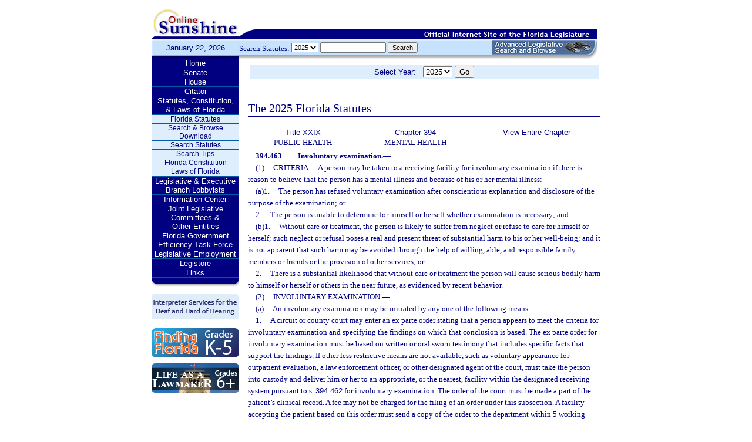

--- FILE ---
content_type: text/html;charset=UTF-8
request_url: https://www.leg.state.fl.us/statutes/index.cfm?App_mode=Display_Statute&Search_String=&URL=0300-0399/0394/Sections/0394.463.html
body_size: 46805
content:


<!DOCTYPE html PUBLIC "-//W3C//DTD XHTML 1.0 Transitional//EN" "http://www.w3.org/TR/xhtml1/DTD/xhtml1-transitional.dtd">
<html xmlns="http://www.w3.org/1999/xhtml">
<head>
<meta charset="UTF-8" />
<!-- vvvvvvvvvvvvvvvvvvvvvvvvvvvvvvvvvvvvvv - START TOP FILE - vvvvvvvvvvvvvvvvvvvvvvvvvvvvvvvvvvvvv -->


<script language="JavaScript" type="text/javascript"><!--
function myopen(url) {
    window.open(url,'windowName');
}
//--></script>
<script language="JavaScript" type="text/javascript"><!--
function MM_reloadPage(init) {  //reloads the window if Nav4 resized
  if (init==true) with (navigator) {if ((appName=="Netscape")&&(parseInt(appVersion)==4)) {
    document.MM_pgW=innerWidth; document.MM_pgH=innerHeight; onresize=MM_reloadPage; }}
  else if (innerWidth!=document.MM_pgW || innerHeight!=document.MM_pgH) location.reload();
}
MM_reloadPage(true);
//--></script>

  <title>Statutes & Constitution 
      :View Statutes 
    :
  
  Online Sunshine</title>

<link rel="stylesheet" type="text/css" href="/blocks/css/main.css" />
<link rel="stylesheet" type="text/css" href="/blocks/css/print.css" media="print">

  <link rel="stylesheet" type="text/css" href="/blocks/css/mozilla.css" />
  


<!-- Google tag (gtag.js) -->
<script async src="https://www.googletagmanager.com/gtag/js?id=G-21KKHEC1NN"></script>
<script>
  window.dataLayer = window.dataLayer || [];
  function gtag(){dataLayer.push(arguments);}
  gtag('js', new Date());

  gtag('config', 'G-21KKHEC1NN');
</script>


</head>
<body leftmargin="0" topmargin="0" rightmargin="0" bottommargin="0" marginwidth="0" marginheight="0">

  <table cellpadding="0" cellspacing="0" id="maintable" border="0">
  <tr id="printheader">
    <td colspan="2" align="left">&nbsp;</td>
  </tr>
  <tr id="logotag">
    <td align="left" valign="bottom"><img src="/images/logo.gif" alt="Online Sunshine Logo" width="149" height="67" border="0" /></td>
    <td align="left" valign="bottom">
      
      
      
      <div style="width:450px; float:right;">
        



<div>

</div>




      </div>
      <div style="clear:both"></div>
      
      <img src="/images/navy_bar.gif" alt="Official Internet Site of the Florida Legislature" width="611" height="20" border="0" /></td>
  </tr>
  
  
  <form action="/statutes/index.cfm" method="get" id="search_statutes" name="Toolbar_SearchStatutes">
    <tr id="datesearch">
      <td valign="middle" id="date">
        January 22, 2026</td>
      <td valign="middle" id="searchstatutes">
      <div id="form-area">
      	<div id="menu-options">Search Statutes:
        
        <select name="StatuteYear" size="1" class="ssform">
          
            <option value="2025" selected>2025 </option>
          
            <option value="2024" >2024 </option>
          
            <option value="2023" >2023 </option>
          
            <option value="2022" >2022 </option>
          
            <option value="2021" >2021 </option>
          
            <option value="2020" >2020 </option>
          
            <option value="2019" >2019 </option>
          
            <option value="2018" >2018 </option>
          
            <option value="2017" >2017 </option>
          
            <option value="2016" >2016 </option>
          
            <option value="2015" >2015 </option>
          
            <option value="2014" >2014 </option>
          
            <option value="2013" >2013 </option>
          
            <option value="2012" >2012 </option>
          
            <option value="2011" >2011 </option>
          
            <option value="2010" >2010 </option>
          
            <option value="2009" >2009 </option>
          
            <option value="2008" >2008 </option>
          
            <option value="2007" >2007 </option>
          
            <option value="2006" >2006 </option>
          
            <option value="2005" >2005 </option>
          
            <option value="2004" >2004 </option>
          
            <option value="2003" >2003 </option>
          
            <option value="2002" >2002 </option>
          
            <option value="2001" >2001 </option>
          
            <option value="2000" >2000 </option>
          
            <option value="1999" >1999 </option>
          
            <option value="1998" >1998 </option>
          
            <option value="1997" >1997 </option>
          
        </select>
        <input type="hidden" name="AppMode" value="Display_Results" />
        <input type="hidden" name="Mode" value="Search%20Statutes" />
        <input type="hidden" name="Submenu" value="2" />
        <input type="hidden" name="Tab" value="statutes" />
        <input type="text" name="Search_String" size="16" maxlength="100" value="" class="ssform" />
        
        <input type="submit" value="Search" class="ssform" />
      	</div>
      	<a href="http://sb.flleg.gov/" target="_blank"><img id="new-leg-search" src="/images/leg-search-button.png" alt="Text: 'NEW Advanced Legislative Search'" /></a>
      </div>
      </td>
    </tr>
  </form>
  
  <tr>
  <td valign="top" id="leftcol">
    <div id="menu">
      <!-- vvvvvvvvvvvvvvvvvvvvvvvvvvvvvvvvvvvvvv - START NAV MENU - vvvvvvvvvvvvvvvvvvvvvvvvvvvvvvvvvvvvv -->
      <dl>
        <dt><a href="/index.cfm" title="Return to the Home Page">Home</a></dt>
      </dl>
      <dl>
        <dt> <a href="http://www.flsenate.gov/" title="Go to flsenate.gov">Senate</a> </dt>
      </dl>
      <dl>
        <dt><a href="http://www.flhouse.gov/" title="Go to flhouse.gov">House</a></dt>
      </dl>
      <dl>
        <dt><a href="http://billinfo.leg.state.fl.us/" title="Citator">Citator</a></dt>
      </dl>
      <dl>
        <dt><a href="/index.cfm?Tab=statutes&submenu=-1">Statutes, Constitution,<br />
&amp; Laws of Florida</a></dt>
        <dd style="display:block;">
          <ul>
            <li><a href="/index.cfm?Mode=View%20Statutes&Submenu=1&Tab=statutes">Florida Statutes</a></li>
			
			<li><a href="/index.cfm?Mode=Statutes%20Download&Submenu=7&Tab=statutes">Search & Browse Download</a></li>
			<li><a href="/index.cfm?Mode=Search%20Statutes&Submenu=2&Tab=statutes">Search Statutes</a></li>
            <li><a href="/cgi-bin/View_Page.pl?File=statutes_search_tips.html&Directory=Info_Center/help/&Location=app&Tab=statutes&Submenu=2">Search Tips</a></li>
            <li><a href="/index.cfm?Mode=Constitution&Submenu=3&Tab=statutes">Florida Constitution</a></li>
            <li><a href="/index.cfm?Mode=Laws%20of%20Florida&Submenu=4&Tab=statutes">Laws of Florida</a></li>
          </ul>
        </dd>
      </dl>
      <dl>
      	<dt><a href="https://www.floridalobbyist.gov/" target="_blank">Legislative &amp; Executive Branch Lobbyists</a></dt>
      </dl>
      
      <dl>
        <dt><a href="/index.cfm?Tab=info_center&submenu=-1">Information Center</a></dt>

      </dl>
	  <dl>
        <dt><a href="/index.cfm?Tab=committees">Joint Legislative Committees & <br />Other Entities</a></dt>
        <dd style="display:none;">
          <ul>
            <li><a href="/cgi-bin/View_Page.pl?File=index_css.html&Directory=committees/joint/JAPC/&Tab=committees">Joint Administrative Procedures Committee (JAPC)</a></li>		
            <li><a href="/cgi-bin/View_Page.pl?File=index_css.html&Directory=committees/joint/Jcpo/&Tab=committees">Joint Committee on Public Counsel Oversight(JCPO)</a></li>
            <li><a href="/cgi-bin/View_Page.pl?File=index_css.html&Directory=committees/joint/Jcla/&Tab=committees">Joint Legislative Auditing Committee (JLAC)</a></li>
            
            <li><a href="/cgi-bin/View_Page.pl?File=index_css.html&Directory=committees/joint/JLBC/&Tab=committees">Joint Legislative Budget Commission (JLBC)</a></li>
            <li><a href="/cgi-bin/View_Page.pl?File=index_css.html&Directory=committees/joint/jscb/&Tab=committees">Joint Select Committee on Collective Bargaining (JSCB)</a></li>
<!--            <li><a href="/cgi-bin/View_Page.pl?File=index.cfm&Directory=committees/joint/pscnc/&Tab=committees">Public Service Commission Nominating Council (PSCNC)</a></li> -->         
            <li><a href="https://oppaga.fl.gov" target="_blank">Office of Program Policy Analysis &amp; Government Accountability (OPPAGA)</a></li>
            <li><a href="https://flauditor.gov/" target="_blank">Auditor General</a></li>
            <li><a href="https://ethics.state.fl.us/" target="_blank">Commission on Ethics</a></li>           
            <li><a href="http://edr.state.fl.us/" target="_blank">Economic and Demographic Research (EDR)</a></li>
            <li><a href="http://www.flhistoriccapitol.gov/" target="_blank">Florida Historic Capitol</a></li>
                       
           

            
			</ul>
						
			
		  </ul>
        </dd>
 </dl>    
	  
	  
      <dl>
        <dt><a href="/cgi-bin/View_Page.pl?File=index.html&Directory=FloridaEfficiency/&Location=app" title="Government Operations Improvement">Florida Government Efficiency Task Force</a></dt>
      </dl>
      <dl>
        <dt><a href="/cgi-bin/View_Page.pl?File=index.cfm&Directory=Info_Center/employment/&Location=app" title="Job Opportunities at the Florida Legislature">Legislative Employment</a></dt>
      </dl>
      <dl>
        <dt><a href="/cgi-bin/View_Page.pl?File=index.html&Directory=portal/legistore/&Location=app" title="Buy Publications, Subscriptions, Etc.">Legistore</a></dt>
      </dl>
      <dl>
        <dt><a href="/cgi-bin/View_Page.pl?File=links.html&Directory=welcome/&Location=app" title="Access Legislative and State Government Internet Sites">Links</a></dt>
      </dl>
      
      <!-- ^^^^^^^^^^^^^^^^^^^^^^^^^^^^^^^^^^^^^^ - END NAV MENU - ^^^^^^^^^^^^^^^^^^^^^^^^^^^^^^^^^^^^^ -->
      <img src="/images/menu_bottom.gif" alt="Navigation design spacer" width="149" height="19" border="0" /></div>
	  
	  <a href="/cgi-bin/View_Page.pl?File=interpreter.html&amp;Directory=Info_Center/help/&amp;Location=app&amp;Tab=info_center&amp;Submenu=4"><img src="/images/interpreter.gif" alt="Interpreter Services for the Deaf and Hard of Hearing" border="0" vspace="6" /></a><br />

	  
    

<!--     <a href="http://www.flsenate.gov/senatekids/" target="_blank"><img src="/images/icons/kidsicon/senatekids.jpg" alt="Go to Senate Kids" border="0" vspace="5" /></a><br> -->
    <a style="border-radius: 10px;" href="https://www.flhouse.gov/api/document/house?listName=Just%20for%20Students&itemId=8&section=opi" target="_blank"><img src="/images/icons/kidsicon/FindingFlorida_round.jpg" alt="Go to MyFlorida House" border="0" vspace="5" /></a><br />
    
    <a href="https://www.flhouse.gov/api/document/house?listName=Just%20for%20Students&itemId=10&section=opi" target="_blank"><img src="/images/icons/kidsicon/LifeLawmaker_round.jpg" alt="Go to MyFlorida House" border="0" vspace="5" /></a>
    </td>
  <td id="content">
  
<!-- vvvvvvvvvvvvvvvvvvvvvvvvvvvvvvvvvvvvvv - START MAIN BODY CONTENT - vvvvvvvvvvvvvvvvvvvvvvvvvvvvvvvvvvvvv -->
<!-- ^^^^^^^^^^^^^^^^^^^^^^^^^^^^^^^^^^^^^^ - END TOP FILE - ^^^^^^^^^^^^^^^^^^^^^^^^^^^^^^^^^^^^^ -->

<html>
<body>

<table width="595"
       border="0" 
       cellspacing="0"
       cellpadding="2"
       align="center"
       frame="void">
<form action="?App_mode=Display_Statute&Search_String=&URL=0300-0399/0394/Sections/0394.463.html" name="SCFilter" class="SCFilter" >	   
<tr valign="top" class="SciFilter">

<td class="SciFilter">
  Select Year:&nbsp;&nbsp;
  
  <select name="StatuteYear" size="1" onChange="SCFilter.submit()" class="SCFilter" >
  
    <option value="2025"  selected   class="SCFilter">2025 
    <option value="2024"   class="SCFilter">2024 
    <option value="2023"   class="SCFilter">2023 
    <option value="2022"   class="SCFilter">2022 
    <option value="2021"   class="SCFilter">2021 
    <option value="2020"   class="SCFilter">2020 
    <option value="2019"   class="SCFilter">2019 
    <option value="2018"   class="SCFilter">2018 
    <option value="2017"   class="SCFilter">2017 
    <option value="2016"   class="SCFilter">2016 
    <option value="2015"   class="SCFilter">2015 
    <option value="2014"   class="SCFilter">2014 
    <option value="2013"   class="SCFilter">2013 
    <option value="2012"   class="SCFilter">2012 
    <option value="2011"   class="SCFilter">2011 
    <option value="2010"   class="SCFilter">2010 
    <option value="2009"   class="SCFilter">2009 
    <option value="2008"   class="SCFilter">2008 
    <option value="2007"   class="SCFilter">2007 
    <option value="2006"   class="SCFilter">2006 
    <option value="2005"   class="SCFilter">2005 
    <option value="2004"   class="SCFilter">2004 
    <option value="2003"   class="SCFilter">2003 
    <option value="2002"   class="SCFilter">2002 
    <option value="2001"   class="SCFilter">2001 
    <option value="2000"   class="SCFilter">2000 
    <option value="1999"   class="SCFilter">1999 
    <option value="1998"   class="SCFilter">1998 
    <option value="1997"   class="SCFilter">1997 
</select>


<input type="hidden" name="Tab" value="statutes"><input type="hidden" name="Submenu" value="1" class="SCFilter" >

<input type="submit"
       name="NewSelection"
       value="Go"
       width="4" class="SCFilter" >
        
	   </td>

</tr>
</table>
</form>
</body>
</html>

  <!DOCTYPE HTML PUBLIC "-//W3C//DTD HTML 3.2 Final//EN">

  <HTML>
  <HEAD>
          <TITLE>The Florida Statutes</TITLE>

	<style type="text/css"> 
 <!--
 .PartTOC  {
 	padding-left : 30px; 	
 }
 .ChapterTOC {
  padding-left : 30px; 
  }
 -->
 </style>

  </HEAD>

  <BODY BGCOLOR="White" vlink="Blue" alink="Blue" link="Blue">
  <div align="left">
  <bR>
  <table width="600" border="0" cellspacing="0" cellpadding="0">
  <tr>
  <td>
  </td>
  <td>
  <h2>The 2025 Florida Statutes 
   
  
  <br><img src="../../../Images/dividers/600x3_gradient.gif" border=0 alt="" width=600 height=3></h2>
  </td>
  </tr>
  <tr>
  <td>
  </td>
  <td>
  
<table width="600" border="0" cellspacing="0" cellpadding="0">
<tr>
<td> <table width="600">


<tr valign="top">
<td><font face="Verdana" ><center><b>
    <a href="index.cfm?App_mode=Display_Index&Title_Request=XXIX#TitleXXIX">Title XXIX</a></b><br>PUBLIC HEALTH</center></font></td>
<td><font face="Verdana" ><center><b>
    
        <a href="index.cfm?App_mode=Display_Statute&URL=0300-0399/0394/0394ContentsIndex.html">Chapter 394</a>
    
    </b><br>MENTAL HEALTH</center></font></td>
    
   	
<td>
<font face="Verdana" ><center><b><a href="index.cfm?App_mode=Display_Statute&URL=0300-0399/0394/0394.html">View Entire Chapter</a></b></center></font>
</td>	

</tr>

</table>
 </td>
</tr>
<tr> 
<td>
<div id="statutes">
<font face="Verdana" size="-1"><!DOCTYPE html PUBLIC "-//W3C//DTD XHTML 1.0 Transitional//EN" "http://www.w3.org/TR/xhtml1/DTD/xhtml1-transitional.dtd"><html xmlns="http://www.w3.org/1999/xhtml"><head><meta http-equiv="content-type" content="text/html; charset=utf-8" /><title>F.S. 394.463</title><link rel="stylesheet" type="text/css" href="/data/statutes/statute2010/css/FSSection.css" /></head><body><div class="Section"><span class="SectionNumber">394.463&#x2003;</span><span class="Catchline"><span xml:space="preserve" class="CatchlineText">Involuntary examination.</span><span class="EmDash">&#x2014;</span></span><span class="SectionBody"><div class="Subsection"><span class="Number">(1)&#x2003;</span><span xml:space="preserve" class="Text Intro Justify">CRITERIA.<span class="EmDash">&#x2014;</span>A person may be taken to a receiving facility for involuntary examination if there is reason to believe that the person has a mental illness and because of his or her mental illness:</span><div class="Paragraph"><div class="SubParagraph"><span class="Number">(a)1.&#x2003;</span><span xml:space="preserve" class="Text Intro Justify">The person has refused voluntary examination after conscientious explanation and disclosure of the purpose of the examination; or</span></div><div class="SubParagraph"><span class="Number">2.&#x2003;</span><span xml:space="preserve" class="Text Intro Justify">The person is unable to determine for himself or herself whether examination is necessary; and</span></div></div><div class="Paragraph"><div class="SubParagraph"><span class="Number">(b)1.&#x2003;</span><span xml:space="preserve" class="Text Intro Justify">Without care or treatment, the person is likely to suffer from neglect or refuse to care for himself or herself; such neglect or refusal poses a real and present threat of substantial harm to his or her well-being; and it is not apparent that such harm may be avoided through the help of willing, able, and responsible family members or friends or the provision of other services; or</span></div><div class="SubParagraph"><span class="Number">2.&#x2003;</span><span xml:space="preserve" class="Text Intro Justify">There is a substantial likelihood that without care or treatment the person will cause serious bodily harm to himself or herself or others in the near future, as evidenced by recent behavior.</span></div></div></div><div class="Subsection"><span class="Number">(2)&#x2003;</span><span xml:space="preserve" class="Text Intro Justify">INVOLUNTARY EXAMINATION.<span class="EmDash">&#x2014;</span></span><div class="Paragraph"><span class="Number">(a)&#x2003;</span><span xml:space="preserve" class="Text Intro Justify">An involuntary examination may be initiated by any one of the following means:</span><div class="SubParagraph"><span class="Number">1.&#x2003;</span><span xml:space="preserve" class="Text Intro Justify">A circuit or county court may enter an ex parte order stating that a person appears to meet the criteria for involuntary examination and specifying the findings on which that conclusion is based. The ex parte order for involuntary examination must be based on written or oral sworn testimony that includes specific facts that support the findings. If other less restrictive means are not available, such as voluntary appearance for outpatient evaluation, a law enforcement officer, or other designated agent of the court, must take the person into custody and deliver him or her to an appropriate, or the nearest, facility within the designated receiving system pursuant to s. <a href="index.cfm?App_mode=Display_Statute&Search_String=&URL=0300-0399/0394/Sections/0394.462.html">394.462</a> for involuntary examination. The order of the court must be made a part of the patient’s clinical record. A fee may not be charged for the filing of an order under this subsection. A facility accepting the patient based on this order must send a copy of the order to the department within 5 working days. Within 6 hours after the court issues an order, the clerk of the court shall electronically submit the order to the sheriff or a law enforcement agency in the county where the order is to be served. The order is valid only until the person is delivered to the facility or for the period specified in the order itself, whichever comes first. If a time limit is not specified in the order, the order is valid for 7 days after the date that the order was signed.</span></div><div class="SubParagraph"><span class="Number">2.&#x2003;</span><span xml:space="preserve" class="Text Intro Justify">A law enforcement officer may take a person who appears to meet the criteria for involuntary examination into custody and deliver the person or have him or her delivered to an appropriate, or the nearest, facility within the designated receiving system pursuant to s. <a href="index.cfm?App_mode=Display_Statute&Search_String=&URL=0300-0399/0394/Sections/0394.462.html">394.462</a> for examination. A law enforcement officer transporting a person pursuant to this section shall restrain the person in the least restrictive manner available and appropriate under the circumstances. If transporting a minor and the parent or legal guardian of the minor is present, before departing, the law enforcement officer must provide the parent or legal guardian of the minor with the name, address, and contact information for the facility within the designated receiving system to which the law enforcement officer is transporting the minor, subject to any safety and welfare concerns for the minor. The officer shall execute a written report detailing the circumstances under which the person was taken into custody, which must be made a part of the patient’s clinical record. The report must include all emergency contact information for the person that is readily accessible to the law enforcement officer, including information available through electronic databases maintained by the Department of Law Enforcement or by the Department of Highway Safety and Motor Vehicles. Such emergency contact information may be used by a receiving facility only for the purpose of informing listed emergency contacts of a patient’s whereabouts pursuant to s. <a href="index.cfm?App_mode=Display_Statute&Search_String=&URL=0100-0199/0119/Sections/0119.0712.html">119.0712</a>(2)(d). Any facility accepting the patient based on this report must send a copy of the report to the department within 5 working days.</span></div><div class="SubParagraph"><span class="Number">3.&#x2003;</span><span xml:space="preserve" class="Text Intro Justify">A physician, a physician assistant, a clinical psychologist, a psychiatric nurse, an advanced practice registered nurse registered under s. <a href="index.cfm?App_mode=Display_Statute&Search_String=&URL=0400-0499/0464/Sections/0464.0123.html">464.0123</a>, a mental health counselor, a marriage and family therapist, or a clinical social worker may execute a certificate stating that he or she has examined a person within the preceding 48 hours and finds that the person appears to meet the criteria for involuntary examination and stating the observations upon which that conclusion is based. If other less restrictive means, such as voluntary appearance for outpatient evaluation, are not available, a law enforcement officer must take into custody the person named in the certificate and deliver him or her to the appropriate, or nearest, facility within the designated receiving system pursuant to s. <a href="index.cfm?App_mode=Display_Statute&Search_String=&URL=0300-0399/0394/Sections/0394.462.html">394.462</a> for involuntary examination. The law enforcement officer shall execute a written report detailing the circumstances under which the person was taken into custody and include all emergency contact information required under subparagraph 2. Such emergency contact information may be used by a receiving facility only for the purpose of informing listed emergency contacts of a patient’s whereabouts pursuant to s. <a href="index.cfm?App_mode=Display_Statute&Search_String=&URL=0100-0199/0119/Sections/0119.0712.html">119.0712</a>(2)(d). The report and certificate must be made a part of the patient’s clinical record. Any facility accepting the patient based on this certificate must send a copy of the certificate to the department within 5 working days. The document may be submitted electronically through existing data systems, if applicable.</span></div><p xml:space="preserve" class="Reversion Justify">When sending the order, report, or certificate to the department, a facility shall, at a minimum, provide information about which action was taken regarding the patient under paragraph (g), which information must also be made a part of the patient’s clinical record.</p></div><div class="Paragraph"><span class="Number">(b)&#x2003;</span><span xml:space="preserve" class="Text Intro Justify">A person may not be removed from any program or residential placement licensed under chapter 400 or chapter 429 and transported to a receiving facility for involuntary examination unless an ex parte order, a professional certificate, or a law enforcement officer’s report is first prepared. If the condition of the person is such that preparation of a law enforcement officer’s report is not practicable before removal, the report shall be completed as soon as possible after removal, but in any case before the person is transported to a receiving facility. A facility admitting a person for involuntary examination who is not accompanied by the required ex parte order, professional certificate, or law enforcement officer’s report shall notify the department of such admission by certified mail or by e-mail, if available, by the next working day. The provisions of this paragraph do not apply when transportation is provided by the patient’s family or guardian.</span></div><div class="Paragraph"><span class="Number">(c)&#x2003;</span><span xml:space="preserve" class="Text Intro Justify">A law enforcement officer acting in accordance with an ex parte order issued pursuant to this subsection may:</span><div class="SubParagraph"><span class="Number">1.&#x2003;</span><span xml:space="preserve" class="Text Intro Justify">Serve and execute such order on any day of the week, at any time of the day or night; and</span></div><div class="SubParagraph"><span class="Number">2.&#x2003;</span><span xml:space="preserve" class="Text Intro Justify">Use such reasonable physical force as is necessary to gain entry to the premises, and any dwellings, buildings, or other structures located on the premises, and take custody of the person who is the subject of the ex parte order. When practicable, a law enforcement officer who has received crisis intervention team (CIT) training shall be assigned to serve and execute the ex parte order.</span></div></div><div class="Paragraph"><div class="SubParagraph"><span class="Number">(d)1.&#x2003;</span><span xml:space="preserve" class="Text Intro Justify">A law enforcement officer taking custody of a person under this subsection may seize and hold a firearm or any ammunition the person possesses at the time of taking him or her into custody if the person poses a potential danger to himself or herself or others and has made a credible threat of violence against another person.</span></div><div class="SubParagraph"><span class="Number">2.&#x2003;</span><span xml:space="preserve" class="Text Intro Justify">If the law enforcement officer takes custody of the person at the person’s residence and the criteria in subparagraph 1. have been met, the law enforcement officer may seek the voluntary surrender of firearms or ammunition kept in the residence which have not already been seized under subparagraph 1. If such firearms or ammunition are not voluntarily surrendered, or if the person has other firearms or ammunition that were not seized or voluntarily surrendered when he or she was taken into custody, a law enforcement officer may petition the appropriate court under s. <a href="index.cfm?App_mode=Display_Statute&Search_String=&URL=0700-0799/0790/Sections/0790.401.html">790.401</a> for a risk protection order against the person.</span></div><div class="SubParagraph"><span class="Number">3.&#x2003;</span><span xml:space="preserve" class="Text Intro Justify">Firearms or ammunition seized or voluntarily surrendered under this paragraph must be made available for return no later than 24 hours after the person taken into custody can document that he or she is no longer subject to involuntary examination and has been released or discharged from any inpatient or involuntary outpatient treatment provided or ordered under paragraph (g), unless a risk protection order entered under s. <a href="index.cfm?App_mode=Display_Statute&Search_String=&URL=0700-0799/0790/Sections/0790.401.html">790.401</a> directs the law enforcement agency to hold the firearms or ammunition for a longer period or the person is subject to a firearm purchase disability under s. <a href="index.cfm?App_mode=Display_Statute&Search_String=&URL=0700-0799/0790/Sections/0790.065.html">790.065</a>(2), or a firearm possession and firearm ownership disability under s. <a href="index.cfm?App_mode=Display_Statute&Search_String=&URL=0700-0799/0790/Sections/0790.064.html">790.064</a>. The process for the actual return of firearms or ammunition seized or voluntarily surrendered under this paragraph may not take longer than 7 days.</span></div><div class="SubParagraph"><span class="Number">4.&#x2003;</span><span xml:space="preserve" class="Text Intro Justify">Law enforcement agencies must develop policies and procedures relating to the seizure, storage, and return of firearms or ammunition held under this paragraph.</span></div></div><div class="Paragraph"><span class="Number">(e)&#x2003;</span><span xml:space="preserve" class="Text Intro Justify">The department shall receive and maintain the copies of ex parte orders, involuntary services orders issued pursuant to ss. <a href="index.cfm?App_mode=Display_Statute&Search_String=&URL=0300-0399/0394/Sections/0394.4655.html">394.4655</a> and <a href="index.cfm?App_mode=Display_Statute&Search_String=&URL=0300-0399/0394/Sections/0394.467.html">394.467</a>, professional certificates, law enforcement officers’ reports, and reports relating to the transportation of patients. These documents shall be considered part of the clinical record, governed by the provisions of s. <a href="index.cfm?App_mode=Display_Statute&Search_String=&URL=0300-0399/0394/Sections/0394.4615.html">394.4615</a>. These documents shall be provided to the Louis de la Parte Florida Mental Health Institute established under s. <a href="index.cfm?App_mode=Display_Statute&Search_String=&URL=1000-1099/1004/Sections/1004.44.html">1004.44</a> by the department and used by the institute to prepare annual reports analyzing the data obtained from these documents, without including the personal identifying information of the patient. The information in the reports may include, but need not be limited to, a state level analysis of involuntary examinations, including a description of demographic characteristics of individuals and the geographic locations of involuntary examinations; counts of the number of involuntary examinations at each receiving facility; and reporting and analysis of trends for involuntary examinations within the state. The report shall also include counts of and provide demographic, geographic, and other relevant information about individuals with a developmental disability, as defined in s. <a href="index.cfm?App_mode=Display_Statute&Search_String=&URL=0300-0399/0393/Sections/0393.063.html">393.063</a>, or a traumatic brain injury or dementia who were taken to a receiving facility for involuntary examination pursuant to this section and determined not to have a co-occurring mental illness. The institute shall post the reports on its website and provide copies of such reports to the department, the President of the Senate, the Speaker of the House of Representatives, and the minority leaders of the Senate and the House of Representatives by November 30 of each year.</span></div><div class="Paragraph"><span class="Number">(f)&#x2003;</span><span xml:space="preserve" class="Text Intro Justify">A patient must be examined by a physician or a clinical psychologist, or by a psychiatric nurse performing within the framework of an established protocol with a psychiatrist at a facility without unnecessary delay to determine if the criteria for involuntary services are met. Such examination shall include, but not be limited to, consideration of the patient’s treatment history at the facility and any information regarding the patient’s condition and behavior provided by knowledgeable individuals. Evidence that criteria under subparagraph (1)(b)1. are met may include, but need not be limited to, repeated admittance for involuntary examination despite implementation of appropriate discharge plans. For purposes of this paragraph, the term “repeated admittance” means three or more admissions into the facility within the immediately preceding 12 months. An individual’s basic needs being served while admitted to the facility may not be considered evidence that criteria under subparagraph (1)(b)1. are met. Emergency treatment may be provided upon the order of a physician or a psychiatric nurse practicing within the framework of an established protocol with a psychiatrist if the physician or psychiatric nurse determines that such treatment is necessary for the safety of the patient or others. The patient may not be released by the receiving facility or its contractor without the documented approval of a psychiatrist or a clinical psychologist with at least 3 years of clinical experience or, if the receiving facility is owned or operated by a hospital, health system, or nationally accredited community mental health center, the release may also be approved by a psychiatric nurse performing within the framework of an established protocol with a psychiatrist, or an attending emergency department physician with experience in the diagnosis and treatment of mental illness after completion of an involuntary examination pursuant to this subsection. A psychiatric nurse may not approve the release of a patient if the involuntary examination was initiated by a psychiatrist unless the release is approved by the initiating psychiatrist. The release may be approved through telehealth.</span></div><div class="Paragraph"><span class="Number">(g)&#x2003;</span><span xml:space="preserve" class="Text Intro Justify">The examination period must be for up to 72 hours and begins when a patient arrives at the receiving facility. For a minor, the examination shall be initiated within 12 hours after the patient’s arrival at the facility. Within the examination period, one of the following actions must be taken, based on the individual needs of the patient:</span><div class="SubParagraph"><span class="Number">1.&#x2003;</span><span xml:space="preserve" class="Text Intro Justify">The patient shall be released, unless he or she is charged with a crime, in which case the patient shall be returned to the custody of a law enforcement officer;</span></div><div class="SubParagraph"><span class="Number">2.&#x2003;</span><span xml:space="preserve" class="Text Intro Justify">The patient shall be released, subject to subparagraph 1., for voluntary outpatient treatment;</span></div><div class="SubParagraph"><span class="Number">3.&#x2003;</span><span xml:space="preserve" class="Text Intro Justify">The patient, unless he or she is charged with a crime, shall be asked to give express and informed consent to placement as a voluntary patient and, if such consent is given, the patient shall be admitted as a voluntary patient; or</span></div><div class="SubParagraph"><span class="Number">4.&#x2003;</span><span xml:space="preserve" class="Text Intro Justify">A petition for involuntary services shall be filed in the circuit court or with the county court, as applicable. When inpatient treatment is deemed necessary, the least restrictive treatment consistent with the optimum improvement of the patient’s condition shall be made available. The petition shall be filed by one of the petitioners specified in s. <a href="index.cfm?App_mode=Display_Statute&Search_String=&URL=0300-0399/0394/Sections/0394.467.html">394.467</a>, and the court shall dismiss an untimely filed petition. If a patient’s 72-hour examination period ends on a weekend or holiday, including the hours before the ordinary business hours on the morning of the next working day, and the receiving facility:</span><div class="SubSubParagraph"><span class="Number">a.&#x2003;</span><span xml:space="preserve" class="Text Intro Justify">Intends to file a petition for involuntary services, such patient may be held at the facility through the next working day thereafter and the petition must be filed no later than such date. If the facility fails to file the petition by the ordinary close of business on the next working day, the patient shall be released from the receiving facility following approval pursuant to paragraph (f).</span></div><div class="SubSubParagraph"><span class="Number">b.&#x2003;</span><span xml:space="preserve" class="Text Intro Justify">Does not intend to file a petition for involuntary services, the receiving facility may postpone release of a patient until the next working day thereafter only if a qualified professional documents that adequate discharge planning and procedures in accordance with s. <a href="index.cfm?App_mode=Display_Statute&Search_String=&URL=0300-0399/0394/Sections/0394.468.html">394.468</a>, and approval pursuant to paragraph (f), are not possible until the next working day.</span></div></div></div><div class="Paragraph"><span class="Number">(h)&#x2003;</span><span xml:space="preserve" class="Text Intro Justify">A person for whom an involuntary examination has been initiated who is being evaluated or treated at a hospital for an emergency medical condition specified in s. <a href="index.cfm?App_mode=Display_Statute&Search_String=&URL=0300-0399/0395/Sections/0395.002.html">395.002</a> must be examined by a facility within the examination period specified in paragraph (g). The examination period begins when the patient arrives at the hospital and ceases when the attending physician documents that the patient has an emergency medical condition. If the patient is examined at a hospital providing emergency medical services by a professional qualified to perform an involuntary examination and is found as a result of that examination not to meet the criteria for involuntary services pursuant to s. <a href="index.cfm?App_mode=Display_Statute&Search_String=&URL=0300-0399/0394/Sections/0394.467.html">394.467</a>, the patient may be offered voluntary outpatient or inpatient services, if appropriate, or released directly from the hospital providing emergency medical services. The finding by the professional that the patient has been examined and does not meet the criteria for involuntary services must be entered into the patient’s clinical record. This paragraph is not intended to prevent a hospital providing emergency medical services from appropriately transferring a patient to another hospital before stabilization if the requirements of s. <a href="index.cfm?App_mode=Display_Statute&Search_String=&URL=0300-0399/0395/Sections/0395.1041.html">395.1041</a>(3)(c) have been met.</span></div><div class="Paragraph"><span class="Number">(i)&#x2003;</span><span xml:space="preserve" class="Text Intro Justify">One of the following must occur within 12 hours after the patient’s attending physician documents that the patient’s medical condition has stabilized or that an emergency medical condition does not exist:</span><div class="SubParagraph"><span class="Number">1.&#x2003;</span><span xml:space="preserve" class="Text Intro Justify">The patient must be examined by a facility and released; or</span></div><div class="SubParagraph"><span class="Number">2.&#x2003;</span><span xml:space="preserve" class="Text Intro Justify">The patient must be transferred to a designated facility in which appropriate medical treatment is available. However, the facility must be notified of the transfer within 2 hours after the patient’s condition has been stabilized or after determination that an emergency medical condition does not exist. The designated facility may retain the patient for the remainder of the 72-hour examination period under paragraph (g), notwithstanding a failure of the transferring facility to comply with the 12-hour transfer requirement or the 2-hour notice requirement of this paragraph, if the patient continues to meet the criteria for involuntary examination under subsection (1).</span></div></div></div><div class="Subsection"><span class="Number">(3)&#x2003;</span><span xml:space="preserve" class="Text Intro Justify">NOTICE OF RELEASE.<span class="EmDash">&#x2014;</span>Notice of the release shall be given to the patient’s guardian or representative, to any person who executed a certificate admitting the patient to the receiving facility, and to any court which ordered the patient’s evaluation. If the patient is a minor, information regarding the availability of a local mobile response service, suicide prevention resources, social supports, and local self-help groups must also be provided to the patient’s guardian or representative along with the notice of the release.</span></div><div class="Subsection"><span class="Number">(4)&#x2003;</span><span xml:space="preserve" class="Text Intro Justify">DATA ANALYSIS.<span class="EmDash">&#x2014;</span></span><div class="Paragraph"><span class="Number">(a)&#x2003;</span><span xml:space="preserve" class="Text Intro Justify">The department shall provide the data collected under paragraph (2)(a) and s. <a href="index.cfm?App_mode=Display_Statute&Search_String=&URL=1000-1099/1006/Sections/1006.07.html">1006.07</a>(10), and child welfare data related to involuntary examinations, to the Louis de la Parte Florida Mental Health Institute established under s. <a href="index.cfm?App_mode=Display_Statute&Search_String=&URL=1000-1099/1004/Sections/1004.44.html">1004.44</a>. The Agency for Health Care Administration shall provide Medicaid data to the institute, requested by the institute, related to involuntary examination of children enrolled in Medicaid for the purpose of administering the program and improving service provision for such children. The department and agency shall enter into any necessary agreements with the institute to provide such data. The institute shall use such data to, at a minimum, analyze data on both the initiation of involuntary examinations of children and the initiation of involuntary examinations of students who are removed from a school; identify any patterns or trends and cases in which involuntary examinations are repeatedly initiated on the same child or student; study root causes for such patterns, trends, or repeated involuntary examinations; and make recommendations to encourage the use of alternatives to eliminate inappropriate initiations of such examinations.</span></div><div class="Paragraph"><span class="Number">(b)&#x2003;</span><span xml:space="preserve" class="Text Intro Justify">The institute shall analyze service data on individuals who are high utilizers of crisis stabilization services provided in designated receiving facilities, and shall, at a minimum, identify any patterns or trends and make recommendations to decrease avoidable admissions. Recommendations may be addressed in the department’s contracts with the behavioral health managing entities and in the contracts between the Agency for Health Care Administration and the Medicaid managed medical assistance plans.</span></div><div class="Paragraph"><span class="Number">(c)&#x2003;</span><span xml:space="preserve" class="Text Intro Justify">The institute shall publish a report on its findings and recommendations on its website and submit the report to the Governor, the President of the Senate, the Speaker of the House of Representatives, the department, and the Agency for Health Care Administration by November 1 of each odd-numbered year.</span></div></div><div class="Subsection"><span class="Number">(5)&#x2003;</span><span xml:space="preserve" class="Text Intro Justify">UNLAWFUL ACTIVITIES RELATING TO EXAMINATION AND TREATMENT; PENALTIES.<span class="EmDash">&#x2014;</span></span><div class="Paragraph"><span class="Number">(a)&#x2003;</span><span xml:space="preserve" class="Text Intro Justify">A person may not knowingly and willfully:</span><div class="SubParagraph"><span class="Number">1.&#x2003;</span><span xml:space="preserve" class="Text Intro Justify">Furnish false information for the purpose of obtaining emergency or other involuntary admission of another;</span></div><div class="SubParagraph"><span class="Number">2.&#x2003;</span><span xml:space="preserve" class="Text Intro Justify">Cause or otherwise secure, or conspire with or assist another to cause or secure, any emergency or other involuntary procedure of another person under false pretenses; or</span></div><div class="SubParagraph"><span class="Number">3.&#x2003;</span><span xml:space="preserve" class="Text Intro Justify">Cause, or conspire with or assist another to cause, without lawful justification, the denial to any person of any right accorded pursuant to this chapter.</span></div></div><div class="Paragraph"><span class="Number">(b)&#x2003;</span><span xml:space="preserve" class="Text Intro Justify">A person who violates this subsection commits a misdemeanor of the first degree, punishable as provided in s. <a href="index.cfm?App_mode=Display_Statute&Search_String=&URL=0700-0799/0775/Sections/0775.082.html">775.082</a> and by a fine not exceeding $5,000.</span></div></div></span><div class="History"><span class="HistoryTitle">History.</span><span class="EmDash">&#x2014;</span><span xml:space="preserve" class="HistoryText">s. 7, ch. 71-131; s. 6, ch. 73-133; s. 204, ch. 77-147; s. 7, ch. 79-298; s. 10, ch. 82-212; s. 8, ch. 84-285; s. 59, ch. 91-221; s. 3, ch. 91-249; s. 69, ch. 92-289; s. 708, ch. 95-148; s. 16, ch. 96-169; s. 1, ch. 2003-88; ss. 5, 6, 7, ch. 2004-385; s. 2, ch. 2006-171; s. 19, ch. 2006-197; s. 2, ch. 2015-111; s. 6, ch. 2016-127; s. 88, ch. 2016-241; s. 26, ch. 2017-151; s. 8, ch. 2018-3; s. 2, ch. 2019-134; s. 18, ch. 2020-9; s. 8, ch. 2020-39; s. 2, ch. 2021-176; s. 4, ch. 2021-204; s. 6, ch. 2022-36; s. 2, ch. 2022-41; s. 1, ch. 2022-126; s. 19, ch. 2024-15; s. 9, ch. 2024-245; s. 1, ch. 2025-10; s. 4, ch. 2025-143; s. 10, ch. 2025-184.</span></div></div></body></html></font>

</div>
</td>
</tr>
</table>


  
  </td>
  </tr>
  </table>
  </div>
  </body>
  </html>
  
<!-- vvvvvvvvvvvvvvvvvvvvvvvvvvvvvvvvvvvvvv - START BOTTOM FILE - vvvvvvvvvvvvvvvvvvvvvvvvvvvvvvvvvvvvv -->
<!-- ^^^^^^^^^^^^^^^^^^^^^^^^^^^^^^^^^^^^^^ - END MAIN BODY CONTENT - ^^^^^^^^^^^^^^^^^^^^^^^^^^^^^^^^^^^^^ -->

  </td>
  </tr>
  <tr>
    <td colspan="2" id="footer">Copyright &copy; 1995-2026 The Florida Legislature &#8226; <a href="/cgi-bin/View_Page.pl?File=privacy.html&Directory=welcome/&Location=app&Tab=info_center&Submenu=4">Privacy Statement</a> &#8226; <a href="/cgi-bin/View_Page.pl?File=contact.html&Directory=Info_Center/help/&Location=app&Tab=info_center&Submenu=4">Contact Us</a></td>
  </tr>
  </table>
  
<!-- ^^^^^^^^^^^^^^^^^^^^^^^^^^^^^^^^^^^^^^ - END BOTTOM FILE - ^^^^^^^^^^^^^^^^^^^^^^^^^^^^^^^^^^^^^ -->
</body>
</html>